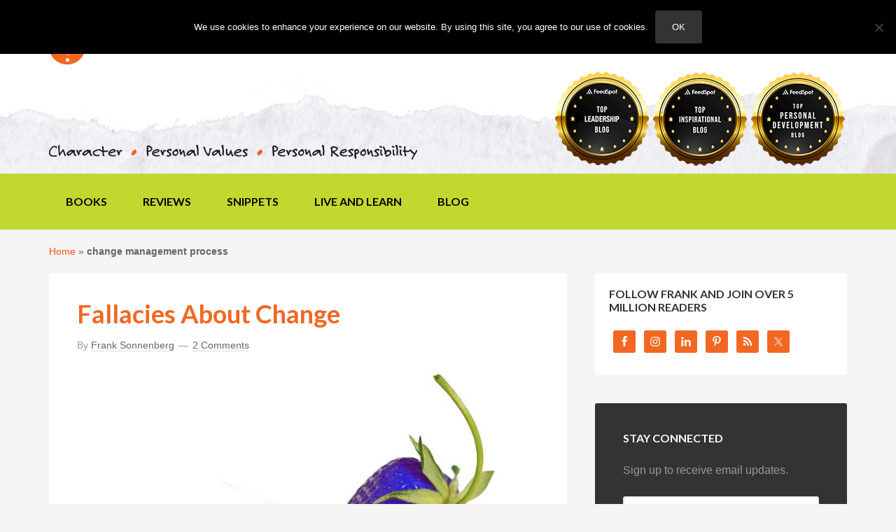

--- FILE ---
content_type: text/html; charset=UTF-8
request_url: https://www.franksonnenbergonline.com/tag/change-management-process/
body_size: 21842
content:
<!DOCTYPE html>
<html lang="en-US">
<head >
<meta charset="UTF-8" />
<meta name="viewport" content="width=device-width, initial-scale=1" />
<meta name='robots' content='index, follow, max-image-preview:large, max-snippet:-1, max-video-preview:-1' />
	<style>img:is([sizes="auto" i], [sizes^="auto," i]) { contain-intrinsic-size: 3000px 1500px }</style>
	
	<!-- This site is optimized with the Yoast SEO Premium plugin v25.9 (Yoast SEO v25.9) - https://yoast.com/wordpress/plugins/seo/ -->
	<title>change management process Archives - Frank Sonnenberg Online</title>
	<link rel="canonical" href="https://www.franksonnenbergonline.com/tag/change-management-process/" />
	<meta property="og:locale" content="en_US" />
	<meta property="og:type" content="article" />
	<meta property="og:title" content="change management process Archives" />
	<meta property="og:url" content="https://www.franksonnenbergonline.com/tag/change-management-process/" />
	<meta property="og:site_name" content="Frank Sonnenberg Online" />
	<meta property="og:image" content="https://www.franksonnenbergonline.com/wp-content/uploads/2013/01/image_lightbulb.jpg" />
	<meta property="og:image:width" content="290" />
	<meta property="og:image:height" content="283" />
	<meta property="og:image:type" content="image/jpeg" />
	<meta name="twitter:card" content="summary_large_image" />
	<meta name="twitter:site" content="@fsonnenberg" />
	<script type="application/ld+json" class="yoast-schema-graph">{"@context":"https://schema.org","@graph":[{"@type":"CollectionPage","@id":"https://www.franksonnenbergonline.com/tag/change-management-process/","url":"https://www.franksonnenbergonline.com/tag/change-management-process/","name":"change management process Archives - Frank Sonnenberg Online","isPartOf":{"@id":"https://www.franksonnenbergonline.com/#website"},"primaryImageOfPage":{"@id":"https://www.franksonnenbergonline.com/tag/change-management-process/#primaryimage"},"image":{"@id":"https://www.franksonnenbergonline.com/tag/change-management-process/#primaryimage"},"thumbnailUrl":"https://www.franksonnenbergonline.com/wp-content/uploads/2014/07/image_fallacies-about-change.jpg","breadcrumb":{"@id":"https://www.franksonnenbergonline.com/tag/change-management-process/#breadcrumb"},"inLanguage":"en-US"},{"@type":"ImageObject","inLanguage":"en-US","@id":"https://www.franksonnenbergonline.com/tag/change-management-process/#primaryimage","url":"https://www.franksonnenbergonline.com/wp-content/uploads/2014/07/image_fallacies-about-change.jpg","contentUrl":"https://www.franksonnenbergonline.com/wp-content/uploads/2014/07/image_fallacies-about-change.jpg","width":800,"height":400,"caption":"Fallacies About Change"},{"@type":"BreadcrumbList","@id":"https://www.franksonnenbergonline.com/tag/change-management-process/#breadcrumb","itemListElement":[{"@type":"ListItem","position":1,"name":"Home","item":"https://www.franksonnenbergonline.com/"},{"@type":"ListItem","position":2,"name":"change management process"}]},{"@type":"WebSite","@id":"https://www.franksonnenbergonline.com/#website","url":"https://www.franksonnenbergonline.com/","name":"Frank Sonnenberg Online","description":"Moral Character I Values I Personal Responsibility","publisher":{"@id":"https://www.franksonnenbergonline.com/#/schema/person/dbf826fd7ad159b7e9f53442ed909003"},"potentialAction":[{"@type":"SearchAction","target":{"@type":"EntryPoint","urlTemplate":"https://www.franksonnenbergonline.com/?s={search_term_string}"},"query-input":{"@type":"PropertyValueSpecification","valueRequired":true,"valueName":"search_term_string"}}],"inLanguage":"en-US"},{"@type":["Person","Organization"],"@id":"https://www.franksonnenbergonline.com/#/schema/person/dbf826fd7ad159b7e9f53442ed909003","name":"Frank Sonnenberg","image":{"@type":"ImageObject","inLanguage":"en-US","@id":"https://www.franksonnenbergonline.com/#/schema/person/image/","url":"https://secure.gravatar.com/avatar/d550a0af52a391a98333fe8e51c3e54366c89139f95f8e54d451fae18db1a9aa?s=96&d=mm&r=g","contentUrl":"https://secure.gravatar.com/avatar/d550a0af52a391a98333fe8e51c3e54366c89139f95f8e54d451fae18db1a9aa?s=96&d=mm&r=g","caption":"Frank Sonnenberg"},"logo":{"@id":"https://www.franksonnenbergonline.com/#/schema/person/image/"},"description":"Frank Sonnenberg is an award-winning author and a well-known advocate for moral character, personal values, and personal responsibility. He has written 12 books and has been named one of “America’s Top 100 Thought Leaders” and one of “America’s Most Influential Small Business Experts.” Frank has served on several boards and has consulted to some of the largest and most respected companies in the world. Frank’s newest book, Values to Live By: Know What Matters Most and Let It Be Your Guide, was released May 2025. Additionally, his blog — FrankSonnenbergOnline— has attracted millions of readers on the Internet. It was recently recognized as one of the “Best Leadership Blogs,” “Best Self-Improvement and Personal Development Blogs,” and “Best Inspirational Blogs” in the world. © 2025 Frank Sonnenberg. All rights reserved. Unauthorized use and/or duplication of this material without express and written permission from FrankSonnenbergOnline.com is strictly prohibited.","sameAs":["https://www.franksonnenbergonline.com/","https://www.facebook.com/FrankSonnenbergOnline","https://x.com/fsonnenberg"]}]}</script>
	<!-- / Yoast SEO Premium plugin. -->


<link rel='dns-prefetch' href='//stats.wp.com' />
<link rel='dns-prefetch' href='//fonts.googleapis.com' />
<link rel='dns-prefetch' href='//cdn.openshareweb.com' />
<link rel='dns-prefetch' href='//cdn.shareaholic.net' />
<link rel='dns-prefetch' href='//www.shareaholic.net' />
<link rel='dns-prefetch' href='//analytics.shareaholic.com' />
<link rel='dns-prefetch' href='//recs.shareaholic.com' />
<link rel='dns-prefetch' href='//partner.shareaholic.com' />
<link rel="alternate" type="application/rss+xml" title="Frank Sonnenberg Online &raquo; Feed" href="https://www.franksonnenbergonline.com/feed/" />
<link rel="alternate" type="application/rss+xml" title="Frank Sonnenberg Online &raquo; Comments Feed" href="https://www.franksonnenbergonline.com/comments/feed/" />
<link rel="alternate" type="application/rss+xml" title="Frank Sonnenberg Online &raquo; change management process Tag Feed" href="https://www.franksonnenbergonline.com/tag/change-management-process/feed/" />
<!-- Shareaholic - https://www.shareaholic.com -->
<link rel='preload' href='//cdn.shareaholic.net/assets/pub/shareaholic.js' as='script'/>
<script data-no-minify='1' data-cfasync='false'>
_SHR_SETTINGS = {"endpoints":{"local_recs_url":"https:\/\/www.franksonnenbergonline.com\/wp-admin\/admin-ajax.php?action=shareaholic_permalink_related","ajax_url":"https:\/\/www.franksonnenbergonline.com\/wp-admin\/admin-ajax.php"},"site_id":"e2048ce7bfab88785c07f620826918b1"};
</script>
<script data-no-minify='1' data-cfasync='false' src='//cdn.shareaholic.net/assets/pub/shareaholic.js' data-shr-siteid='e2048ce7bfab88785c07f620826918b1' async ></script>

<!-- Shareaholic Content Tags -->
<meta name='shareaholic:site_name' content='Frank Sonnenberg Online' />
<meta name='shareaholic:language' content='en-US' />
<meta name='shareaholic:article_visibility' content='private' />
<meta name='shareaholic:site_id' content='e2048ce7bfab88785c07f620826918b1' />
<meta name='shareaholic:wp_version' content='9.7.13' />

<!-- Shareaholic Content Tags End -->
		<!-- This site uses the Google Analytics by MonsterInsights plugin v7.17.0 - Using Analytics tracking - https://www.monsterinsights.com/ -->
							<script src="//www.googletagmanager.com/gtag/js?id=UA-18356108-1"  type="text/javascript" data-cfasync="false"></script>
			<script type="text/javascript" data-cfasync="false">
				var mi_version = '7.17.0';
				var mi_track_user = true;
				var mi_no_track_reason = '';
				    /* Compatibility with Cookie Notice */
    if ( document.cookie.indexOf( 'cookie_notice_accepted' ) === -1 ) {
        mi_track_user      = false;
        mi_no_track_reason = 'Note: You have not accepted the Cookie Notice.';
    } else {
        var mi_cn_value = document.cookie;
        var mi_cn_name = 'cookie_notice_accepted';
        var mi_cn_starts_at = mi_cn_value.indexOf(" " + mi_cn_name + "=");
        if (mi_cn_starts_at == -1) {
            mi_cn_starts_at = mi_cn_value.indexOf(mi_cn_name + "=");
        }
        if (mi_cn_starts_at == -1) {
            mi_cn_value = null;
        } else {
            mi_cn_starts_at = mi_cn_value.indexOf("=", mi_cn_starts_at) + 1;
            var mi_cn_ends_at = mi_cn_value.indexOf(";", mi_cn_starts_at);
            if (mi_cn_ends_at == -1) {
                mi_cn_ends_at = mi_cn_value.length;
            }
            mi_cn_value = unescape(mi_cn_value.substring(mi_cn_starts_at,mi_cn_ends_at));
        }
        if ( mi_cn_value !== 'true' ) {
            mi_track_user      = false;
            mi_no_track_reason = 'Note: You declined cookies on the Cookie Notice consent bar.';
        }
    }
    
								var disableStr = 'ga-disable-UA-18356108-1';

				/* Function to detect opted out users */
				function __gtagTrackerIsOptedOut() {
					return document.cookie.indexOf( disableStr + '=true' ) > - 1;
				}

				/* Disable tracking if the opt-out cookie exists. */
				if ( __gtagTrackerIsOptedOut() ) {
					window[disableStr] = true;
				}

				/* Opt-out function */
				function __gtagTrackerOptout() {
					document.cookie = disableStr + '=true; expires=Thu, 31 Dec 2099 23:59:59 UTC; path=/';
					window[disableStr] = true;
				}

				if ( 'undefined' === typeof gaOptout ) {
					function gaOptout() {
						__gtagTrackerOptout();
					}
				}
								window.dataLayer = window.dataLayer || [];
				if ( mi_track_user ) {
					function __gtagTracker() {dataLayer.push( arguments );}
					__gtagTracker( 'js', new Date() );
					__gtagTracker( 'set', {
						'developer_id.dZGIzZG' : true,
						                    });
					__gtagTracker( 'config', 'UA-18356108-1', {
						forceSSL:true,anonymize_ip:true,					} );
										window.gtag = __gtagTracker;										(
						function () {
							/* https://developers.google.com/analytics/devguides/collection/analyticsjs/ */
							/* ga and __gaTracker compatibility shim. */
							var noopfn = function () {
								return null;
							};
							var newtracker = function () {
								return new Tracker();
							};
							var Tracker = function () {
								return null;
							};
							var p = Tracker.prototype;
							p.get = noopfn;
							p.set = noopfn;
							p.send = function (){
								var args = Array.prototype.slice.call(arguments);
								args.unshift( 'send' );
								__gaTracker.apply(null, args);
							};
							var __gaTracker = function () {
								var len = arguments.length;
								if ( len === 0 ) {
									return;
								}
								var f = arguments[len - 1];
								if ( typeof f !== 'object' || f === null || typeof f.hitCallback !== 'function' ) {
									if ( 'send' === arguments[0] ) {
										var hitConverted, hitObject = false, action;
										if ( 'event' === arguments[1] ) {
											if ( 'undefined' !== typeof arguments[3] ) {
												hitObject = {
													'eventAction': arguments[3],
													'eventCategory': arguments[2],
													'eventLabel': arguments[4],
													'value': arguments[5] ? arguments[5] : 1,
												}
											}
										}
										if ( typeof arguments[2] === 'object' ) {
											hitObject = arguments[2];
										}
										if ( typeof arguments[5] === 'object' ) {
											Object.assign( hitObject, arguments[5] );
										}
										if ( 'undefined' !== typeof (
											arguments[1].hitType
										) ) {
											hitObject = arguments[1];
										}
										if ( hitObject ) {
											action = 'timing' === arguments[1].hitType ? 'timing_complete' : hitObject.eventAction;
											hitConverted = mapArgs( hitObject );
											__gtagTracker( 'event', action, hitConverted );
										}
									}
									return;
								}

								function mapArgs( args ) {
									var gaKey, hit = {};
									var gaMap = {
										'eventCategory': 'event_category',
										'eventAction': 'event_action',
										'eventLabel': 'event_label',
										'eventValue': 'event_value',
										'nonInteraction': 'non_interaction',
										'timingCategory': 'event_category',
										'timingVar': 'name',
										'timingValue': 'value',
										'timingLabel': 'event_label',
									};
									for ( gaKey in gaMap ) {
										if ( 'undefined' !== typeof args[gaKey] ) {
											hit[gaMap[gaKey]] = args[gaKey];
										}
									}
									return hit;
								}

								try {
									f.hitCallback();
								} catch ( ex ) {
								}
							};
							__gaTracker.create = newtracker;
							__gaTracker.getByName = newtracker;
							__gaTracker.getAll = function () {
								return [];
							};
							__gaTracker.remove = noopfn;
							__gaTracker.loaded = true;
							window['__gaTracker'] = __gaTracker;
						}
					)();
									} else {
										console.log( "" );
					( function () {
							function __gtagTracker() {
								return null;
							}
							window['__gtagTracker'] = __gtagTracker;
							window['gtag'] = __gtagTracker;
					} )();
									}
			</script>
				<!-- / Google Analytics by MonsterInsights -->
		<script defer src="[data-uri]"></script>
<link rel='stylesheet' id='fso-css' href='https://www.franksonnenbergonline.com/wp-content/cache/autoptimize/css/autoptimize_single_5ad0f3e3d8ecc9b2c4753ac09e261571.css?ver=2022.08.08' type='text/css' media='all' />
<style id='wp-emoji-styles-inline-css' type='text/css'>

	img.wp-smiley, img.emoji {
		display: inline !important;
		border: none !important;
		box-shadow: none !important;
		height: 1em !important;
		width: 1em !important;
		margin: 0 0.07em !important;
		vertical-align: -0.1em !important;
		background: none !important;
		padding: 0 !important;
	}
</style>
<link rel='stylesheet' id='wp-block-library-css' href='https://www.franksonnenbergonline.com/wp-includes/css/dist/block-library/style.min.css?ver=6.8.3' type='text/css' media='all' />
<style id='classic-theme-styles-inline-css' type='text/css'>
/*! This file is auto-generated */
.wp-block-button__link{color:#fff;background-color:#32373c;border-radius:9999px;box-shadow:none;text-decoration:none;padding:calc(.667em + 2px) calc(1.333em + 2px);font-size:1.125em}.wp-block-file__button{background:#32373c;color:#fff;text-decoration:none}
</style>
<link rel='stylesheet' id='mediaelement-css' href='https://www.franksonnenbergonline.com/wp-includes/js/mediaelement/mediaelementplayer-legacy.min.css?ver=4.2.17' type='text/css' media='all' />
<link rel='stylesheet' id='wp-mediaelement-css' href='https://www.franksonnenbergonline.com/wp-includes/js/mediaelement/wp-mediaelement.min.css?ver=6.8.3' type='text/css' media='all' />
<style id='jetpack-sharing-buttons-style-inline-css' type='text/css'>
.jetpack-sharing-buttons__services-list{display:flex;flex-direction:row;flex-wrap:wrap;gap:0;list-style-type:none;margin:5px;padding:0}.jetpack-sharing-buttons__services-list.has-small-icon-size{font-size:12px}.jetpack-sharing-buttons__services-list.has-normal-icon-size{font-size:16px}.jetpack-sharing-buttons__services-list.has-large-icon-size{font-size:24px}.jetpack-sharing-buttons__services-list.has-huge-icon-size{font-size:36px}@media print{.jetpack-sharing-buttons__services-list{display:none!important}}.editor-styles-wrapper .wp-block-jetpack-sharing-buttons{gap:0;padding-inline-start:0}ul.jetpack-sharing-buttons__services-list.has-background{padding:1.25em 2.375em}
</style>
<style id='global-styles-inline-css' type='text/css'>
:root{--wp--preset--aspect-ratio--square: 1;--wp--preset--aspect-ratio--4-3: 4/3;--wp--preset--aspect-ratio--3-4: 3/4;--wp--preset--aspect-ratio--3-2: 3/2;--wp--preset--aspect-ratio--2-3: 2/3;--wp--preset--aspect-ratio--16-9: 16/9;--wp--preset--aspect-ratio--9-16: 9/16;--wp--preset--color--black: #000000;--wp--preset--color--cyan-bluish-gray: #abb8c3;--wp--preset--color--white: #ffffff;--wp--preset--color--pale-pink: #f78da7;--wp--preset--color--vivid-red: #cf2e2e;--wp--preset--color--luminous-vivid-orange: #ff6900;--wp--preset--color--luminous-vivid-amber: #fcb900;--wp--preset--color--light-green-cyan: #7bdcb5;--wp--preset--color--vivid-green-cyan: #00d084;--wp--preset--color--pale-cyan-blue: #8ed1fc;--wp--preset--color--vivid-cyan-blue: #0693e3;--wp--preset--color--vivid-purple: #9b51e0;--wp--preset--gradient--vivid-cyan-blue-to-vivid-purple: linear-gradient(135deg,rgba(6,147,227,1) 0%,rgb(155,81,224) 100%);--wp--preset--gradient--light-green-cyan-to-vivid-green-cyan: linear-gradient(135deg,rgb(122,220,180) 0%,rgb(0,208,130) 100%);--wp--preset--gradient--luminous-vivid-amber-to-luminous-vivid-orange: linear-gradient(135deg,rgba(252,185,0,1) 0%,rgba(255,105,0,1) 100%);--wp--preset--gradient--luminous-vivid-orange-to-vivid-red: linear-gradient(135deg,rgba(255,105,0,1) 0%,rgb(207,46,46) 100%);--wp--preset--gradient--very-light-gray-to-cyan-bluish-gray: linear-gradient(135deg,rgb(238,238,238) 0%,rgb(169,184,195) 100%);--wp--preset--gradient--cool-to-warm-spectrum: linear-gradient(135deg,rgb(74,234,220) 0%,rgb(151,120,209) 20%,rgb(207,42,186) 40%,rgb(238,44,130) 60%,rgb(251,105,98) 80%,rgb(254,248,76) 100%);--wp--preset--gradient--blush-light-purple: linear-gradient(135deg,rgb(255,206,236) 0%,rgb(152,150,240) 100%);--wp--preset--gradient--blush-bordeaux: linear-gradient(135deg,rgb(254,205,165) 0%,rgb(254,45,45) 50%,rgb(107,0,62) 100%);--wp--preset--gradient--luminous-dusk: linear-gradient(135deg,rgb(255,203,112) 0%,rgb(199,81,192) 50%,rgb(65,88,208) 100%);--wp--preset--gradient--pale-ocean: linear-gradient(135deg,rgb(255,245,203) 0%,rgb(182,227,212) 50%,rgb(51,167,181) 100%);--wp--preset--gradient--electric-grass: linear-gradient(135deg,rgb(202,248,128) 0%,rgb(113,206,126) 100%);--wp--preset--gradient--midnight: linear-gradient(135deg,rgb(2,3,129) 0%,rgb(40,116,252) 100%);--wp--preset--font-size--small: 13px;--wp--preset--font-size--medium: 20px;--wp--preset--font-size--large: 36px;--wp--preset--font-size--x-large: 42px;--wp--preset--spacing--20: 0.44rem;--wp--preset--spacing--30: 0.67rem;--wp--preset--spacing--40: 1rem;--wp--preset--spacing--50: 1.5rem;--wp--preset--spacing--60: 2.25rem;--wp--preset--spacing--70: 3.38rem;--wp--preset--spacing--80: 5.06rem;--wp--preset--shadow--natural: 6px 6px 9px rgba(0, 0, 0, 0.2);--wp--preset--shadow--deep: 12px 12px 50px rgba(0, 0, 0, 0.4);--wp--preset--shadow--sharp: 6px 6px 0px rgba(0, 0, 0, 0.2);--wp--preset--shadow--outlined: 6px 6px 0px -3px rgba(255, 255, 255, 1), 6px 6px rgba(0, 0, 0, 1);--wp--preset--shadow--crisp: 6px 6px 0px rgba(0, 0, 0, 1);}:where(.is-layout-flex){gap: 0.5em;}:where(.is-layout-grid){gap: 0.5em;}body .is-layout-flex{display: flex;}.is-layout-flex{flex-wrap: wrap;align-items: center;}.is-layout-flex > :is(*, div){margin: 0;}body .is-layout-grid{display: grid;}.is-layout-grid > :is(*, div){margin: 0;}:where(.wp-block-columns.is-layout-flex){gap: 2em;}:where(.wp-block-columns.is-layout-grid){gap: 2em;}:where(.wp-block-post-template.is-layout-flex){gap: 1.25em;}:where(.wp-block-post-template.is-layout-grid){gap: 1.25em;}.has-black-color{color: var(--wp--preset--color--black) !important;}.has-cyan-bluish-gray-color{color: var(--wp--preset--color--cyan-bluish-gray) !important;}.has-white-color{color: var(--wp--preset--color--white) !important;}.has-pale-pink-color{color: var(--wp--preset--color--pale-pink) !important;}.has-vivid-red-color{color: var(--wp--preset--color--vivid-red) !important;}.has-luminous-vivid-orange-color{color: var(--wp--preset--color--luminous-vivid-orange) !important;}.has-luminous-vivid-amber-color{color: var(--wp--preset--color--luminous-vivid-amber) !important;}.has-light-green-cyan-color{color: var(--wp--preset--color--light-green-cyan) !important;}.has-vivid-green-cyan-color{color: var(--wp--preset--color--vivid-green-cyan) !important;}.has-pale-cyan-blue-color{color: var(--wp--preset--color--pale-cyan-blue) !important;}.has-vivid-cyan-blue-color{color: var(--wp--preset--color--vivid-cyan-blue) !important;}.has-vivid-purple-color{color: var(--wp--preset--color--vivid-purple) !important;}.has-black-background-color{background-color: var(--wp--preset--color--black) !important;}.has-cyan-bluish-gray-background-color{background-color: var(--wp--preset--color--cyan-bluish-gray) !important;}.has-white-background-color{background-color: var(--wp--preset--color--white) !important;}.has-pale-pink-background-color{background-color: var(--wp--preset--color--pale-pink) !important;}.has-vivid-red-background-color{background-color: var(--wp--preset--color--vivid-red) !important;}.has-luminous-vivid-orange-background-color{background-color: var(--wp--preset--color--luminous-vivid-orange) !important;}.has-luminous-vivid-amber-background-color{background-color: var(--wp--preset--color--luminous-vivid-amber) !important;}.has-light-green-cyan-background-color{background-color: var(--wp--preset--color--light-green-cyan) !important;}.has-vivid-green-cyan-background-color{background-color: var(--wp--preset--color--vivid-green-cyan) !important;}.has-pale-cyan-blue-background-color{background-color: var(--wp--preset--color--pale-cyan-blue) !important;}.has-vivid-cyan-blue-background-color{background-color: var(--wp--preset--color--vivid-cyan-blue) !important;}.has-vivid-purple-background-color{background-color: var(--wp--preset--color--vivid-purple) !important;}.has-black-border-color{border-color: var(--wp--preset--color--black) !important;}.has-cyan-bluish-gray-border-color{border-color: var(--wp--preset--color--cyan-bluish-gray) !important;}.has-white-border-color{border-color: var(--wp--preset--color--white) !important;}.has-pale-pink-border-color{border-color: var(--wp--preset--color--pale-pink) !important;}.has-vivid-red-border-color{border-color: var(--wp--preset--color--vivid-red) !important;}.has-luminous-vivid-orange-border-color{border-color: var(--wp--preset--color--luminous-vivid-orange) !important;}.has-luminous-vivid-amber-border-color{border-color: var(--wp--preset--color--luminous-vivid-amber) !important;}.has-light-green-cyan-border-color{border-color: var(--wp--preset--color--light-green-cyan) !important;}.has-vivid-green-cyan-border-color{border-color: var(--wp--preset--color--vivid-green-cyan) !important;}.has-pale-cyan-blue-border-color{border-color: var(--wp--preset--color--pale-cyan-blue) !important;}.has-vivid-cyan-blue-border-color{border-color: var(--wp--preset--color--vivid-cyan-blue) !important;}.has-vivid-purple-border-color{border-color: var(--wp--preset--color--vivid-purple) !important;}.has-vivid-cyan-blue-to-vivid-purple-gradient-background{background: var(--wp--preset--gradient--vivid-cyan-blue-to-vivid-purple) !important;}.has-light-green-cyan-to-vivid-green-cyan-gradient-background{background: var(--wp--preset--gradient--light-green-cyan-to-vivid-green-cyan) !important;}.has-luminous-vivid-amber-to-luminous-vivid-orange-gradient-background{background: var(--wp--preset--gradient--luminous-vivid-amber-to-luminous-vivid-orange) !important;}.has-luminous-vivid-orange-to-vivid-red-gradient-background{background: var(--wp--preset--gradient--luminous-vivid-orange-to-vivid-red) !important;}.has-very-light-gray-to-cyan-bluish-gray-gradient-background{background: var(--wp--preset--gradient--very-light-gray-to-cyan-bluish-gray) !important;}.has-cool-to-warm-spectrum-gradient-background{background: var(--wp--preset--gradient--cool-to-warm-spectrum) !important;}.has-blush-light-purple-gradient-background{background: var(--wp--preset--gradient--blush-light-purple) !important;}.has-blush-bordeaux-gradient-background{background: var(--wp--preset--gradient--blush-bordeaux) !important;}.has-luminous-dusk-gradient-background{background: var(--wp--preset--gradient--luminous-dusk) !important;}.has-pale-ocean-gradient-background{background: var(--wp--preset--gradient--pale-ocean) !important;}.has-electric-grass-gradient-background{background: var(--wp--preset--gradient--electric-grass) !important;}.has-midnight-gradient-background{background: var(--wp--preset--gradient--midnight) !important;}.has-small-font-size{font-size: var(--wp--preset--font-size--small) !important;}.has-medium-font-size{font-size: var(--wp--preset--font-size--medium) !important;}.has-large-font-size{font-size: var(--wp--preset--font-size--large) !important;}.has-x-large-font-size{font-size: var(--wp--preset--font-size--x-large) !important;}
:where(.wp-block-post-template.is-layout-flex){gap: 1.25em;}:where(.wp-block-post-template.is-layout-grid){gap: 1.25em;}
:where(.wp-block-columns.is-layout-flex){gap: 2em;}:where(.wp-block-columns.is-layout-grid){gap: 2em;}
:root :where(.wp-block-pullquote){font-size: 1.5em;line-height: 1.6;}
</style>
<link rel='stylesheet' id='cookie-notice-front-css' href='https://www.franksonnenbergonline.com/wp-content/plugins/cookie-notice/css/front.min.css?ver=2.5.7' type='text/css' media='all' />
<link rel='stylesheet' id='google-font-lato-css' href='//fonts.googleapis.com/css?family=Lato%3A300%2C700&#038;ver=2022.08.08' type='text/css' media='all' />
<link rel='stylesheet' id='simple-social-icons-font-css' href='https://www.franksonnenbergonline.com/wp-content/cache/autoptimize/css/autoptimize_single_e8175462ab0e2a8443177c137432501c.css?ver=3.0.2' type='text/css' media='all' />
<link rel='stylesheet' id='tablepress-default-css' href='https://www.franksonnenbergonline.com/wp-content/tablepress-combined.min.css?ver=46' type='text/css' media='all' />
<script defer id="monsterinsights-frontend-script-js-extra" src="[data-uri]"></script>
<script defer type="text/javascript" src="https://www.franksonnenbergonline.com/wp-content/plugins/google-analytics-premium/assets/js/frontend-gtag.min.js?ver=7.17.0" id="monsterinsights-frontend-script-js"></script>
<script defer id="cookie-notice-front-js-before" src="[data-uri]"></script>
<script defer type="text/javascript" src="https://www.franksonnenbergonline.com/wp-content/plugins/cookie-notice/js/front.min.js?ver=2.5.7" id="cookie-notice-front-js"></script>
	<style>img#wpstats{display:none}</style>
		<link rel="icon" href="https://www.franksonnenbergonline.com/wp-content/themes/fso/images/favicon.ico" />
</head>
<body class="archive tag tag-change-management-process tag-2251 wp-theme-genesis wp-child-theme-fso cookies-not-set header-image content-sidebar genesis-breadcrumbs-visible genesis-footer-widgets-visible"><div class="site-container"><header class="site-header"><div class="wrap"><div class="header-left"><section id="text-4" class="widget-odd widget-first widget-1 widget widget_text"><div class="widget-wrap">			<div class="textwidget"><h1><a href="https://www.franksonnenbergonline.com/"><img src="https://www.franksonnenbergonline.com/wp-content/uploads/2014/07/image_fso_logo.png" alt="FrankSonnenbergOnline"></a></h1></div>
		</div></section>
<section id="text-3" class="widget-even widget-last widget-2 widget widget_text"><div class="widget-wrap">			<div class="textwidget"><noscript><img src="https://franksonnenbergonline.com/wp-content/uploads/2014/07/image_character.png" class="tagline" alt="Character Personal Values Personal Responsibility"></noscript><img src='data:image/svg+xml,%3Csvg%20xmlns=%22http://www.w3.org/2000/svg%22%20viewBox=%220%200%20210%20140%22%3E%3C/svg%3E' data-src="https://franksonnenbergonline.com/wp-content/uploads/2014/07/image_character.png" class="lazyload tagline" alt="Character Personal Values Personal Responsibility"></div>
		</div></section>
</div><div class="title-area"></div><div class="widget-area header-widget-area"><section id="nav_menu-2" class="widget-odd widget-first widget-1 widget widget_nav_menu"><div class="widget-wrap"><nav class="nav-header"><ul id="menu-header" class="menu genesis-nav-menu"><li id="menu-item-6888" class="menu-item menu-item-type-custom menu-item-object-custom menu-item-home menu-item-6888"><a href="https://www.franksonnenbergonline.com/"><span >Home</span></a></li>
<li id="menu-item-6889" class="menu-item menu-item-type-post_type menu-item-object-page menu-item-6889"><a href="https://www.franksonnenbergonline.com/about/"><span >About</span></a></li>
<li id="menu-item-6890" class="menu-item menu-item-type-post_type menu-item-object-page menu-item-6890"><a href="https://www.franksonnenbergonline.com/contact/"><span >Contact</span></a></li>
</ul></nav></div></section>
<section id="text-18" class="widget-even widget-last widget-2 widget widget_text"><div class="widget-wrap">			<div class="textwidget"><div><noscript><img decoding="async" src="https://www.franksonnenbergonline.com/wp-content/uploads/2025/04/top-leadership-140x140-1.png" alt="Top Leadership Blog" /></noscript><img class="lazyload" decoding="async" src='data:image/svg+xml,%3Csvg%20xmlns=%22http://www.w3.org/2000/svg%22%20viewBox=%220%200%20210%20140%22%3E%3C/svg%3E' data-src="https://www.franksonnenbergonline.com/wp-content/uploads/2025/04/top-leadership-140x140-1.png" alt="Top Leadership Blog" /><noscript><img decoding="async" src="https://www.franksonnenbergonline.com/wp-content/uploads/2025/04/top-inspirational-140x140-1.png" alt="Top Inspirational Blog" /></noscript><img class="lazyload" decoding="async" src='data:image/svg+xml,%3Csvg%20xmlns=%22http://www.w3.org/2000/svg%22%20viewBox=%220%200%20210%20140%22%3E%3C/svg%3E' data-src="https://www.franksonnenbergonline.com/wp-content/uploads/2025/04/top-inspirational-140x140-1.png" alt="Top Inspirational Blog" /><noscript><img decoding="async" src="https://www.franksonnenbergonline.com/wp-content/uploads/2025/04/top-personal-development-140x140-1.png" alt="Top Professional Development Blog" /></noscript><img class="lazyload" decoding="async" src='data:image/svg+xml,%3Csvg%20xmlns=%22http://www.w3.org/2000/svg%22%20viewBox=%220%200%20210%20140%22%3E%3C/svg%3E' data-src="https://www.franksonnenbergonline.com/wp-content/uploads/2025/04/top-personal-development-140x140-1.png" alt="Top Professional Development Blog" /></div>
</div>
		</div></section>
</div></div></header><nav class="nav-primary" aria-label="Main"><div class="wrap"><ul id="menu-main" class="menu genesis-nav-menu menu-primary"><li id="menu-item-9624" class="menu-item menu-item-type-post_type menu-item-object-page menu-item-9624"><a href="https://www.franksonnenbergonline.com/books/"><span >Books</span></a></li>
<li id="menu-item-9625" class="menu-item menu-item-type-post_type menu-item-object-page menu-item-9625"><a href="https://www.franksonnenbergonline.com/reviews/"><span >Reviews</span></a></li>
<li id="menu-item-6882" class="menu-item menu-item-type-taxonomy menu-item-object-category menu-item-6882"><a href="https://www.franksonnenbergonline.com/snippets/"><span >Snippets</span></a></li>
<li id="menu-item-6883" class="menu-item menu-item-type-taxonomy menu-item-object-category menu-item-6883"><a href="https://www.franksonnenbergonline.com/posters/"><span >Live and Learn</span></a></li>
<li id="menu-item-7010" class="menu-item menu-item-type-post_type menu-item-object-page current_page_parent menu-item-7010"><a href="https://www.franksonnenbergonline.com/blog/"><span >Blog</span></a></li>
</ul></div></nav><div class="site-inner"><div class="content-sidebar-wrap"><main class="content"><div class="breadcrumb"><span><span><a href="https://www.franksonnenbergonline.com/">Home</a></span> » <span class="breadcrumb_last" aria-current="page"><strong>change management process</strong></span></span></div><article class="post-2299 post type-post status-publish format-standard has-post-thumbnail category-business-management category-snippets tag-change-management tag-change-management-process tag-changemakers tag-fallacies-about-change tag-leading-change tag-managing-change-in-your-organization entry" aria-label="Fallacies About Change"><header class="entry-header"><h2 class="entry-title"><a class="entry-title-link" rel="bookmark" href="https://www.franksonnenbergonline.com/business-management/fallacies-about-change/">Fallacies About Change</a></h2>
<p class="entry-meta">By <span class="entry-author"><a href="https://www.franksonnenbergonline.com/author/fsoadmin/" class="entry-author-link" rel="author"><span class="entry-author-name">Frank Sonnenberg</span></a></span> <span class="entry-comments-link"><a href="https://www.franksonnenbergonline.com/business-management/fallacies-about-change/#comments">2 Comments</a></span> </p></header><div class="entry-content"><a class="entry-image-link" href="https://www.franksonnenbergonline.com/business-management/fallacies-about-change/" aria-hidden="true" tabindex="-1"><noscript><img width="800" height="400" src="https://www.franksonnenbergonline.com/wp-content/uploads/2014/07/image_fallacies-about-change.jpg" class="alignleft post-image entry-image" alt="fallacies about change, change management, managing change in your organization, leading change, change management process, changemakers, Frank Sonnenberg" decoding="async" srcset="https://www.franksonnenbergonline.com/wp-content/uploads/2014/07/image_fallacies-about-change.jpg 800w, https://www.franksonnenbergonline.com/wp-content/uploads/2014/07/image_fallacies-about-change-300x150.jpg 300w" sizes="(max-width: 800px) 100vw, 800px" /></noscript><img width="800" height="400" src='data:image/svg+xml,%3Csvg%20xmlns=%22http://www.w3.org/2000/svg%22%20viewBox=%220%200%20800%20400%22%3E%3C/svg%3E' data-src="https://www.franksonnenbergonline.com/wp-content/uploads/2014/07/image_fallacies-about-change.jpg" class="lazyload alignleft post-image entry-image" alt="fallacies about change, change management, managing change in your organization, leading change, change management process, changemakers, Frank Sonnenberg" decoding="async" data-srcset="https://www.franksonnenbergonline.com/wp-content/uploads/2014/07/image_fallacies-about-change.jpg 800w, https://www.franksonnenbergonline.com/wp-content/uploads/2014/07/image_fallacies-about-change-300x150.jpg 300w" data-sizes="(max-width: 800px) 100vw, 800px" /></a><div style='display:none;' class='shareaholic-canvas' data-app='share_buttons' data-title='Fallacies About Change' data-link='https://www.franksonnenbergonline.com/business-management/fallacies-about-change/' data-app-id-name='category_above_content'></div><p>There are 7 fallacies about change. They are: “The best way to address tomorrow’s problems is to see how they’ve been handled in the past.” People like to define future events based on history. The problem with that approach is that the future contains too many events for which there are no precedents. “The best&#8230;&nbsp;<a href="https://www.franksonnenbergonline.com/business-management/fallacies-about-change/">[Read&nbsp;More]</a></p>
<div style='display:none;' class='shareaholic-canvas' data-app='share_buttons' data-title='Fallacies About Change' data-link='https://www.franksonnenbergonline.com/business-management/fallacies-about-change/' data-app-id-name='category_below_content'></div><div style='display:none;' class='shareaholic-canvas' data-app='recommendations' data-title='Fallacies About Change' data-link='https://www.franksonnenbergonline.com/business-management/fallacies-about-change/' data-app-id-name='category_below_content'></div><div class="below-post"><section id="text-12" class="widget-odd widget-last widget-first widget-1 below-post widget widget_text"><div class="widget-wrap">			<div class="textwidget"><p><a href="https://www.franksonnenbergonline.com/" target="_blank" rel="noopener">FrankSonnenbergOnline</a> was recently recognized as one of the “Best Leadership,” “Best Self-Improvement and Personal Development,” and “Best Inspirational” blogs in the world.</p>
<p>&nbsp;</p>
<div style='display:none;' class='shareaholic-canvas' data-app='share_buttons' data-title='' data-link='' data-app-id='28826513'></div>
</div>
		</div></section>
</div></div></article></main><aside class="sidebar sidebar-primary widget-area" role="complementary" aria-label="Primary Sidebar"><section id="simple-social-icons-2" class="widget-odd widget-first widget-1 widget simple-social-icons"><div class="widget-wrap"><h4 class="widget-title widgettitle">Follow Frank and join over 5 million readers</h4>
<ul class="alignleft"><li class="ssi-facebook"><a href="https://www.facebook.com/FrankSonnenbergOnline" target="_blank" rel="noopener noreferrer"><svg role="img" class="social-facebook" aria-labelledby="social-facebook-2"><title id="social-facebook-2">Facebook</title><use xlink:href="https://www.franksonnenbergonline.com/wp-content/plugins/simple-social-icons/symbol-defs.svg#social-facebook"></use></svg></a></li><li class="ssi-instagram"><a href="https://instagram.com/franksonnenbergonline/" target="_blank" rel="noopener noreferrer"><svg role="img" class="social-instagram" aria-labelledby="social-instagram-2"><title id="social-instagram-2">Instagram</title><use xlink:href="https://www.franksonnenbergonline.com/wp-content/plugins/simple-social-icons/symbol-defs.svg#social-instagram"></use></svg></a></li><li class="ssi-linkedin"><a href="https://www.linkedin.com/in/franksonnenberg/" target="_blank" rel="noopener noreferrer"><svg role="img" class="social-linkedin" aria-labelledby="social-linkedin-2"><title id="social-linkedin-2">LinkedIn</title><use xlink:href="https://www.franksonnenbergonline.com/wp-content/plugins/simple-social-icons/symbol-defs.svg#social-linkedin"></use></svg></a></li><li class="ssi-pinterest"><a href="http://www.pinterest.com/franksonnenberg/" target="_blank" rel="noopener noreferrer"><svg role="img" class="social-pinterest" aria-labelledby="social-pinterest-2"><title id="social-pinterest-2">Pinterest</title><use xlink:href="https://www.franksonnenbergonline.com/wp-content/plugins/simple-social-icons/symbol-defs.svg#social-pinterest"></use></svg></a></li><li class="ssi-rss"><a href="https://www.franksonnenbergonline.com/feed" target="_blank" rel="noopener noreferrer"><svg role="img" class="social-rss" aria-labelledby="social-rss-2"><title id="social-rss-2">RSS</title><use xlink:href="https://www.franksonnenbergonline.com/wp-content/plugins/simple-social-icons/symbol-defs.svg#social-rss"></use></svg></a></li><li class="ssi-twitter"><a href="https://twitter.com/fsonnenberg" target="_blank" rel="noopener noreferrer"><svg role="img" class="social-twitter" aria-labelledby="social-twitter-2"><title id="social-twitter-2">Twitter</title><use xlink:href="https://www.franksonnenbergonline.com/wp-content/plugins/simple-social-icons/symbol-defs.svg#social-twitter"></use></svg></a></li></ul></div></section>
<section id="enews-ext-2" class="widget-even widget-2 widget enews-widget"><div class="widget-wrap"><div class="enews enews-1-field"><h4 class="widget-title widgettitle">Stay Connected</h4>
<p>Sign up to receive email updates.</p>
			<form id="subscribeenews-ext-2" class="enews-form" action="https://franksonnenbergonline.us4.list-manage.com/subscribe/post?u=ad7f2c03b801438ed6c5cd7f8&amp;id=14fe6b7ffe" method="post"
				 target="_blank" 				name="enews-ext-2"
			>
												<input type="email" value="" id="subbox" class="enews-email" aria-label="Email Address" placeholder="Email Address" name="EMAIL"
																																			required="required" />
								<input type="submit" value="Subscribe" id="subbutton" class="enews-submit" />
			</form>
		<p>We will not sell, share or rent this information.</p>
</div></div></section>
<section id="text-20" class="widget-odd widget-3 free-sample-full widget widget_text"><div class="widget-wrap">			<div class="textwidget"><p><noscript><img decoding="async" style="padding-top: 0px; padding-bottom: 0px;" src="https://www.franksonnenbergonline.com/wp-content/uploads/2025/05/VTLB_Get-a-Free-Sample-R3.jpg" /></noscript><img class="lazyload" decoding="async" style="padding-top: 0px; padding-bottom: 0px;" src='data:image/svg+xml,%3Csvg%20xmlns=%22http://www.w3.org/2000/svg%22%20viewBox=%220%200%20210%20140%22%3E%3C/svg%3E' data-src="https://www.franksonnenbergonline.com/wp-content/uploads/2025/05/VTLB_Get-a-Free-Sample-R3.jpg" /></p>
<div style="background-color: #fff; padding-top: 0px;">
<p><a class="button" style="background-color: #388c3f;" href="https://www.amazon.com/Values-Live-Know-Matters-Guide/dp/B0F8RDCJB9" target="_blank" rel="noopener">Audio Sample</a> <a class="button" style="background-color: #388c3f;" href="https://www.franksonnenbergonline.com/wp-content/uploads/2025/04/LLD10681_SAMPLE-Values-to-Live-By-R14-Paperback-041325.pdf" target="_blank" rel="noopener">Read Sample</a></p>
<p style="padding-bottom: 30px;"><a style="color: #388c3f;" href="http://franksonnenbergonline.com/reviews/">REVIEWS</a>    |    <a style="color: #388c3f;" href="https://www.amazon.com/dp/B0F8HMF32B" target="_blank" rel="noopener">ORDER</a></p>
</div>
</div>
		</div></section>

		<section id="recent-posts-2" class="widget-even widget-4 widget widget_recent_entries"><div class="widget-wrap">
		<h4 class="widget-title widgettitle">Recent Posts</h4>

		<ul>
											<li>
					<a href="https://www.franksonnenbergonline.com/blog/desire-starts-the-race-drive-wins-it/">Desire Starts the Race — Drive Wins It</a>
									</li>
											<li>
					<a href="https://www.franksonnenbergonline.com/blog/you-screwed-up-now-what/">You Screwed Up…Now What?</a>
									</li>
											<li>
					<a href="https://www.franksonnenbergonline.com/posters/find-the-good-in-every-situation/">Find the Good in Every Situation</a>
									</li>
											<li>
					<a href="https://www.franksonnenbergonline.com/blog/when-silence-says-it-all/">When Silence Says It All</a>
									</li>
											<li>
					<a href="https://www.franksonnenbergonline.com/blog/do-you-believe-in-yourself/">Do You Believe in Yourself?</a>
									</li>
					</ul>

		</div></section>
<section id="nav_menu-6" class="widget-odd widget-5 widget widget_nav_menu"><div class="widget-wrap"><h4 class="widget-title widgettitle">Popular Posts</h4>
<div class="menu-widget-popular-posts-container"><ul id="menu-widget-popular-posts" class="menu"><li id="menu-item-11117" class="menu-item menu-item-type-custom menu-item-object-custom menu-item-11117"><a href="http://www.franksonnenbergonline.com/blog/9-powerful-reasons-why-your-moral-character-matters/">9 Powerful Reasons Why Your Moral Character Matters</a></li>
<li id="menu-item-8504" class="menu-item menu-item-type-custom menu-item-object-custom menu-item-8504"><a href="https://www.franksonnenbergonline.com/blog/7-reasons-why-traditions-are-so-important/">7 Reasons Why Traditions Are So Important</a></li>
<li id="menu-item-11433" class="menu-item menu-item-type-custom menu-item-object-custom menu-item-11433"><a href="http://www.franksonnenbergonline.com/blog/forgiveness-its-good-for-you/">Forgiveness: It’s Good for You</a></li>
<li id="menu-item-11406" class="menu-item menu-item-type-custom menu-item-object-custom menu-item-11406"><a href="http://www.franksonnenbergonline.com/blog/what-do-tough-times-say-about-you/">What Do Tough Times Say About You?</a></li>
<li id="menu-item-11432" class="menu-item menu-item-type-custom menu-item-object-custom menu-item-11432"><a href="https://www.franksonnenbergonline.com/blog/the-costs-of-a-big-ego/">The Costs of a Big Ego</a></li>
<li id="menu-item-11106" class="menu-item menu-item-type-custom menu-item-object-custom menu-item-11106"><a href="https://www.franksonnenbergonline.com/blog/do-you-deserve-to-be-trusted/">Do You Deserve to Be Trusted?</a></li>
<li id="menu-item-8148" class="menu-item menu-item-type-custom menu-item-object-custom menu-item-8148"><a href="https://www.franksonnenbergonline.com/blog/a-promise-is-a-promise/">Do You Keep Your Promises?</a></li>
<li id="menu-item-11062" class="menu-item menu-item-type-custom menu-item-object-custom menu-item-11062"><a href="https://www.franksonnenbergonline.com/blog/50-signs-of-rude-behavior/">50 Ways to Spot a Rude Person</a></li>
<li id="menu-item-11300" class="menu-item menu-item-type-custom menu-item-object-custom menu-item-11300"><a href="https://www.franksonnenbergonline.com/blog/are-you-preparing-your-kids-for-the-real-world/">Are You Preparing Your Kids for the Real World?</a></li>
<li id="menu-item-11168" class="menu-item menu-item-type-custom menu-item-object-custom menu-item-11168"><a href="https://www.franksonnenbergonline.com/blog/41-quotes-that-will-blow-your-mind/">41 Quotes That Will Blow Your Mind</a></li>
<li id="menu-item-11426" class="menu-item menu-item-type-custom menu-item-object-custom menu-item-11426"><a href="https://www.franksonnenbergonline.com/blog/what-constitutes-a-meaningful-life/">What Constitutes a Meaningful Life?</a></li>
<li id="menu-item-11424" class="menu-item menu-item-type-custom menu-item-object-custom menu-item-11424"><a href="http://www.franksonnenbergonline.com/posters/keep-it-simple/">24 Ways to Simplify Your Life</a></li>
<li id="menu-item-11402" class="menu-item menu-item-type-custom menu-item-object-custom menu-item-11402"><a href="https://www.franksonnenbergonline.com/posters/15-signs-that-you-need-an-attitude-adjustment/">15 Signs That You Need an Attitude Adjustment</a></li>
<li id="menu-item-11378" class="menu-item menu-item-type-custom menu-item-object-custom menu-item-11378"><a href="https://www.franksonnenbergonline.com/blog/dont-you-worry-about-a-thing/">Don’t You Worry About a Thing</a></li>
<li id="menu-item-10950" class="menu-item menu-item-type-custom menu-item-object-custom menu-item-10950"><a href="https://www.franksonnenbergonline.com/blog/23-ways-to-spot-a-hypocrite/">23 Ways to Spot a Hypocrite</a></li>
<li id="menu-item-8872" class="menu-item menu-item-type-custom menu-item-object-custom menu-item-8872"><a href="https://www.franksonnenbergonline.com/blog/take-ownership-by-taking-responsibility/">Take Ownership by Taking Responsibility</a></li>
<li id="menu-item-11268" class="menu-item menu-item-type-custom menu-item-object-custom menu-item-11268"><a href="https://www.franksonnenbergonline.com/blog/believe-that-you-can-and-you-will/">Believe That You Can, And You Will</a></li>
<li id="menu-item-7661" class="menu-item menu-item-type-custom menu-item-object-custom menu-item-7661"><a href="https://www.franksonnenbergonline.com/blog/living-life-with-a-purpose/">Living Life With a Purpose</a></li>
<li id="menu-item-11171" class="menu-item menu-item-type-custom menu-item-object-custom menu-item-11171"><a href="https://www.franksonnenbergonline.com/blog/the-consequences-of-no-consequences/">Do You Encourage Bad Behavior?</a></li>
<li id="menu-item-11292" class="menu-item menu-item-type-custom menu-item-object-custom menu-item-11292"><a href="https://www.franksonnenbergonline.com/blog/where-does-confidence-come-from/">Where Does Confidence Come From?</a></li>
<li id="menu-item-11294" class="menu-item menu-item-type-custom menu-item-object-custom menu-item-11294"><a href="https://www.franksonnenbergonline.com/blog/how-to-bring-out-the-best-in-people/">How to Bring Out the Best in People</a></li>
<li id="menu-item-11358" class="menu-item menu-item-type-custom menu-item-object-custom menu-item-11358"><a href="https://www.franksonnenbergonline.com/blog/honesty-the-plain-and-simple-truth/">Honesty: The Plan and Simple Truth</a></li>
<li id="menu-item-11338" class="menu-item menu-item-type-custom menu-item-object-custom menu-item-11338"><a href="http://www.franksonnenbergonline.com/blog/13-ways-to-be-a-good-role-model/">13 Ways to Be a Good Role Model</a></li>
<li id="menu-item-10792" class="menu-item menu-item-type-custom menu-item-object-custom menu-item-10792"><a href="https://www.franksonnenbergonline.com/blog/its-vital-to-say-please-and-thank-you-heres-why/">It&#8217;s Vial to Say Please and Thank You&#8230;Here&#8217;s Why</a></li>
<li id="menu-item-11030" class="menu-item menu-item-type-custom menu-item-object-custom menu-item-11030"><a href="https://www.franksonnenbergonline.com/blog/how-to-overcome-negativity-in-your-life/">How to Overcome Negativity in Your Life</a></li>
<li id="menu-item-11274" class="menu-item menu-item-type-custom menu-item-object-custom menu-item-11274"><a href="https://www.franksonnenbergonline.com/blog/the-top-20-reasons-people-quarrel/">The Top 20 Reasons People Quarrel</a></li>
<li id="menu-item-11312" class="menu-item menu-item-type-custom menu-item-object-custom menu-item-11312"><a href="https://www.franksonnenbergonline.com/blog/what-are-your-biggest-regrets-in-life/">What Are Your Biggest Regrets in Life?</a></li>
<li id="menu-item-7240" class="menu-item menu-item-type-custom menu-item-object-custom menu-item-7240"><a href="https://www.franksonnenbergonline.com/blog/the-power-of-a-positive-attitude/">The Power of a Positive Attitude</a></li>
<li id="menu-item-11244" class="menu-item menu-item-type-custom menu-item-object-custom menu-item-11244"><a href="https://www.franksonnenbergonline.com/blog/give-without-expecting-something-in-return/">Give Without Expecting Something in Return</a></li>
<li id="menu-item-8758" class="menu-item menu-item-type-custom menu-item-object-custom menu-item-8758"><a href="https://www.franksonnenbergonline.com/blog/live-with-honor-and-integrity/">Live With Honor and Integrity</a></li>
<li id="menu-item-11434" class="menu-item menu-item-type-custom menu-item-object-custom menu-item-11434"><a href="http://www.franksonnenbergonline.com/blog/do-you-have-a-victim-mentality/">Do You Have a Victim Mentality?</a></li>
</ul></div></div></section>
<section id="nav_menu-7" class="widget-even widget-6 widget widget_nav_menu"><div class="widget-wrap"><h4 class="widget-title widgettitle">Top Business Posts</h4>
<div class="menu-widget-top-business-container"><ul id="menu-widget-top-business" class="menu"><li id="menu-item-8299" class="menu-item menu-item-type-custom menu-item-object-custom menu-item-8299"><a href="https://www.franksonnenbergonline.com/blog/hard-work-is-good-for-your-soul/">Hard Work Is Good for Your Soul</a></li>
<li id="menu-item-10705" class="menu-item menu-item-type-custom menu-item-object-custom menu-item-10705"><a href="https://www.franksonnenbergonline.com/blog/does-it-pay-to-be-ethical/">Does It Pay to Be Ethical?</a></li>
<li id="menu-item-9011" class="menu-item menu-item-type-custom menu-item-object-custom menu-item-9011"><a href="https://www.franksonnenbergonline.com/blog/mediocre-behavior-is-a-choice/">Mediocre Behavior Is a Choice</a></li>
<li id="menu-item-11403" class="menu-item menu-item-type-custom menu-item-object-custom menu-item-11403"><a href="https://www.franksonnenbergonline.com/blog/looking-for-job-security/">Looking for Job Security?</a></li>
<li id="menu-item-11435" class="menu-item menu-item-type-custom menu-item-object-custom menu-item-11435"><a href="https://www.franksonnenbergonline.com/blog/do-you-believe-in-yourself/">Do You Believe in Yourself?</a></li>
<li id="menu-item-11296" class="menu-item menu-item-type-custom menu-item-object-custom menu-item-11296"><a href="https://www.franksonnenbergonline.com/blog/the-rise-of-excuses-and-the-decline-of-accountability/">The Rise of Excuses and the Decline of Accountability</a></li>
<li id="menu-item-11118" class="menu-item menu-item-type-custom menu-item-object-custom menu-item-11118"><a href="https://www.franksonnenbergonline.com/blog/25-actions-that-shout-strong-work-ethic/">25 Actions That SHOUT Strong Work Ethic</a></li>
<li id="menu-item-11377" class="menu-item menu-item-type-custom menu-item-object-custom menu-item-11377"><a href="https://www.franksonnenbergonline.com/blog/make-personal-development-a-priority/">Make Personal Development a Priority</a></li>
<li id="menu-item-11305" class="menu-item menu-item-type-custom menu-item-object-custom menu-item-11305"><a href="https://www.franksonnenbergonline.com/blog/what-if-you-were-totally-honest-in-an-interview/">What If You Were Totally Honest in an Interview?</a></li>
<li id="menu-item-11033" class="menu-item menu-item-type-custom menu-item-object-custom menu-item-11033"><a href="https://www.franksonnenbergonline.com/blog/exceptional-employees-are-worth-their-weight-in-gold/">Exceptional Employees Are Worth Their Weight in Gold</a></li>
<li id="menu-item-11385" class="menu-item menu-item-type-custom menu-item-object-custom menu-item-11385"><a href="http://www.franksonnenbergonline.com/blog/6-ways-to-spot-all-talk-no-action/">6 Ways to Spot All Talk, No Action</a></li>
<li id="menu-item-11343" class="menu-item menu-item-type-custom menu-item-object-custom menu-item-11343"><a href="https://www.franksonnenbergonline.com/blog/whats-your-excuse/">Looking for An Excuse? Here’s the Ultimate List</a></li>
<li id="menu-item-11386" class="menu-item menu-item-type-custom menu-item-object-custom menu-item-11386"><a href="https://www.franksonnenbergonline.com/blog/why-do-busy-people-get-stuff-done/">Why Do Busy People Get Stuff Done?</a></li>
<li id="menu-item-11132" class="menu-item menu-item-type-custom menu-item-object-custom menu-item-11132"><a href="https://www.franksonnenbergonline.com/blog/do-you-do-your-best-or-just-enough-to-get-by/">Do You Do Your Best, or Just Enough to Get By?</a></li>
<li id="menu-item-8422" class="menu-item menu-item-type-custom menu-item-object-custom menu-item-8422"><a href="https://www.franksonnenbergonline.com/blog/courage-no-guts-no-glory/">Courage: No Guts, No Glory</a></li>
<li id="menu-item-11153" class="menu-item menu-item-type-custom menu-item-object-custom menu-item-11153"><a href="https://www.franksonnenbergonline.com/blog/15-simple-ways-to-destroy-your-career/">15 Simple Ways to Destroy Your Career</a></li>
<li id="menu-item-10706" class="menu-item menu-item-type-custom menu-item-object-custom menu-item-10706"><a href="https://www.franksonnenbergonline.com/blog/take-the-shoe-on-the-other-foot-test/">Take The Shoe-On-The-Other-Foot Test</a></li>
<li id="menu-item-11032" class="menu-item menu-item-type-custom menu-item-object-custom menu-item-11032"><a href="https://www.franksonnenbergonline.com/blog/are-you-reliable-or-a-flake/">Are You Reliable or a Flake?</a></li>
<li id="menu-item-11354" class="menu-item menu-item-type-custom menu-item-object-custom menu-item-11354"><a href="http://www.franksonnenbergonline.com/blog/truth-be-told-13-ways-to-demonstrate-honesty/">13 Ways to Demonstrate Honesty</a></li>
<li id="menu-item-9970" class="menu-item menu-item-type-custom menu-item-object-custom menu-item-9970"><a href="https://www.franksonnenbergonline.com/blog/how-credible-are-you/">How Credible Are You?</a></li>
<li id="menu-item-10652" class="menu-item menu-item-type-custom menu-item-object-custom menu-item-10652"><a href="https://www.franksonnenbergonline.com/blog/do-you-have-a-big-head-you-be-the-judge/">Do You Have a Big Ego? You Be the Judge</a></li>
<li id="menu-item-10721" class="menu-item menu-item-type-custom menu-item-object-custom menu-item-10721"><a href="http://www.franksonnenbergonline.com/blog/5-qualities-of-great-leaders/">5 Qualities of Great Leaders</a></li>
<li id="menu-item-11192" class="menu-item menu-item-type-custom menu-item-object-custom menu-item-11192"><a href="https://www.franksonnenbergonline.com/blog/do-you-have-a-strong-work-ethic/">Do You Have a Strong Work Ethic?</a></li>
<li id="menu-item-11182" class="menu-item menu-item-type-custom menu-item-object-custom menu-item-11182"><a href="https://www.franksonnenbergonline.com/blog/how-you-handle-success-says-a-lot-about-you/">How You Handle Success Says a Lot About You</a></li>
<li id="menu-item-11278" class="menu-item menu-item-type-custom menu-item-object-custom menu-item-11278"><a href="http://www.franksonnenbergonline.com/blog/6-ways-to-know-you-need-a-course-correction/">6 Ways You Know You Need a Course Correction</a></li>
<li id="menu-item-8892" class="menu-item menu-item-type-custom menu-item-object-custom menu-item-8892"><a href="http://www.franksonnenbergonline.com/blog/you-cant-run-from-your-shadow/">Reputation: You Can’t Run from Your Shadow</a></li>
<li id="menu-item-10757" class="menu-item menu-item-type-custom menu-item-object-custom menu-item-10757"><a href="https://www.franksonnenbergonline.com/blog/your-job-doesnt-define-you/">Your Job Doesn’t Define You</a></li>
<li id="menu-item-11114" class="menu-item menu-item-type-custom menu-item-object-custom menu-item-11114"><a href="https://www.franksonnenbergonline.com/blog/do-you-say-its-not-my-job/">Do You Say, “It’s Not My Job?”</a></li>
<li id="menu-item-10775" class="menu-item menu-item-type-custom menu-item-object-custom menu-item-10775"><a href="https://www.franksonnenbergonline.com/blog/when-rules-outweigh-common-sense/">When Rules Outweigh Common Sense</a></li>
<li id="menu-item-10287" class="menu-item menu-item-type-custom menu-item-object-custom menu-item-10287"><a href="https://www.franksonnenbergonline.com/blog/how-to-create-a-win-win-relationship/">How to Create a Win-Win Relationship</a></li>
<li id="menu-item-10787" class="menu-item menu-item-type-custom menu-item-object-custom menu-item-10787"><a href="https://www.franksonnenbergonline.com/blog/what-works-better-obedience-or-commitment/">What Works Better — Obedience or Commitment?</a></li>
<li id="menu-item-10612" class="menu-item menu-item-type-custom menu-item-object-custom menu-item-10612"><a href="http://www.franksonnenbergonline.com/blog/45-questions-every-leader-should-answer/">45 Questions Every Leader Should Answer</a></li>
<li id="menu-item-10734" class="menu-item menu-item-type-custom menu-item-object-custom menu-item-10734"><a href="https://www.franksonnenbergonline.com/blog/the-top-reason-people-fall-short-of-their-goals/">The Top Reason People Fall Short of Their Goals</a></li>
<li id="menu-item-10648" class="menu-item menu-item-type-custom menu-item-object-custom menu-item-10648"><a href="https://www.franksonnenbergonline.com/blog/30-questions-every-business-owner-should-answer/">30 Questions Every Business Owner Should Answer</a></li>
</ul></div></div></section>
<section id="search-3" class="widget-odd widget-7 widget widget_search"><div class="widget-wrap"><h4 class="widget-title widgettitle">Search</h4>
<form class="search-form" method="get" action="https://www.franksonnenbergonline.com/" role="search"><input class="search-form-input" type="search" name="s" id="searchform-1" placeholder="Search this website"><input class="search-form-submit" type="submit" value="Search"><meta content="https://www.franksonnenbergonline.com/?s={s}"></form></div></section>
<section id="text-14" class="widget-even widget-last widget-8 widget widget_text"><div class="widget-wrap"><h4 class="widget-title widgettitle">Books</h4>
			<div class="textwidget"><p><a href="https://www.amazon.com/dp/B0F8HMF32B/" target="_blank" rel="noopener"><noscript><img decoding="async" class="aligncenter wp-image-9721 size-full" src="https://www.franksonnenbergonline.com/wp-content/uploads/2025/05/Values-to-Live-By-Cover-200x300-1.png" alt="leadership by example" width="200" height="300" /></noscript><img decoding="async" class="lazyload aligncenter wp-image-9721 size-full" src='data:image/svg+xml,%3Csvg%20xmlns=%22http://www.w3.org/2000/svg%22%20viewBox=%220%200%20200%20300%22%3E%3C/svg%3E' data-src="https://www.franksonnenbergonline.com/wp-content/uploads/2025/05/Values-to-Live-By-Cover-200x300-1.png" alt="leadership by example" width="200" height="300" /></a></p>
<p><a href="https://www.amazon.com/dp/B0D2VB6RQ2/" target="_blank" rel="noopener"><noscript><img decoding="async" class="aligncenter wp-image-9721 size-full" src="https://www.franksonnenbergonline.com/wp-content/uploads/2024/06/cover_become.jpg" alt="leadership by example" width="200" height="300" /></noscript><img decoding="async" class="lazyload aligncenter wp-image-9721 size-full" src='data:image/svg+xml,%3Csvg%20xmlns=%22http://www.w3.org/2000/svg%22%20viewBox=%220%200%20200%20300%22%3E%3C/svg%3E' data-src="https://www.franksonnenbergonline.com/wp-content/uploads/2024/06/cover_become.jpg" alt="leadership by example" width="200" height="300" /></a></p>
<p><a href="https://www.amazon.com/dp/B0C6VZ65HY/" target="_blank" rel="noopener"><noscript><img decoding="async" class="aligncenter wp-image-9721 size-full" src="https://www.franksonnenbergonline.com/wp-content/uploads/2023/06/cover_leadership-by-example.jpg" alt="leadership by example" width="200" height="300" /></noscript><img decoding="async" class="lazyload aligncenter wp-image-9721 size-full" src='data:image/svg+xml,%3Csvg%20xmlns=%22http://www.w3.org/2000/svg%22%20viewBox=%220%200%20200%20300%22%3E%3C/svg%3E' data-src="https://www.franksonnenbergonline.com/wp-content/uploads/2023/06/cover_leadership-by-example.jpg" alt="leadership by example" width="200" height="300" /></a></p>
<p><a href="https://amzn.to/3aP3m7c" target="_blank" rel="noopener"><noscript><img decoding="async" class="aligncenter wp-image-9721 size-full" src="https://www.franksonnenbergonline.com/wp-content/uploads/2023/03/cover_the-path-to-a-meaningful-life.jpg" alt="listen-to-your-conscience" width="200" height="300" /></noscript><img decoding="async" class="lazyload aligncenter wp-image-9721 size-full" src='data:image/svg+xml,%3Csvg%20xmlns=%22http://www.w3.org/2000/svg%22%20viewBox=%220%200%20200%20300%22%3E%3C/svg%3E' data-src="https://www.franksonnenbergonline.com/wp-content/uploads/2023/03/cover_the-path-to-a-meaningful-life.jpg" alt="listen-to-your-conscience" width="200" height="300" /></a></p>
<p><a href="https://www.amazon.com/Listen-Your-Conscience-Thats-Have-ebook/dp/B08GCPTD36" target="_blank" rel="noopener"><noscript><img decoding="async" class="aligncenter wp-image-9721 size-full" src="https://www.franksonnenbergonline.com/wp-content/uploads/2021/02/cover_listen-to-your-conscience.jpg" alt="listen-to-your-conscience" width="200" height="300" /></noscript><img decoding="async" class="lazyload aligncenter wp-image-9721 size-full" src='data:image/svg+xml,%3Csvg%20xmlns=%22http://www.w3.org/2000/svg%22%20viewBox=%220%200%20200%20300%22%3E%3C/svg%3E' data-src="https://www.franksonnenbergonline.com/wp-content/uploads/2021/02/cover_listen-to-your-conscience.jpg" alt="listen-to-your-conscience" width="200" height="300" /></a></p>
<p><a href="https://www.amazon.com/Soul-Food-Change-Your-Thinking/dp/1726290506/" target="_blank" rel="noopener"><noscript><img decoding="async" class="aligncenter wp-image-9718 size-full" src="https://www.franksonnenbergonline.com/wp-content/uploads/2021/02/cover_soul-food.jpg" alt="cover_soul-food" width="200" height="300" /></noscript><img decoding="async" class="lazyload aligncenter wp-image-9718 size-full" src='data:image/svg+xml,%3Csvg%20xmlns=%22http://www.w3.org/2000/svg%22%20viewBox=%220%200%20200%20300%22%3E%3C/svg%3E' data-src="https://www.franksonnenbergonline.com/wp-content/uploads/2021/02/cover_soul-food.jpg" alt="cover_soul-food" width="200" height="300" /></a></p>
<p><a href="https://www.amazon.com/BookSmart-Hundreds-real-world-lessons-happiness/dp/1535233389/ref=sr_1_1?ie=UTF8&amp;qid=1490028730&amp;sr=8-1&amp;keywords=booksmart" target="_blank" rel="noopener"><noscript><img decoding="async" class="aligncenter wp-image-9720 size-full" src="https://www.franksonnenbergonline.com/wp-content/uploads/2021/02/cover_booksmart.jpg" alt="booksmart" width="200" height="300" /></noscript><img decoding="async" class="lazyload aligncenter wp-image-9720 size-full" src='data:image/svg+xml,%3Csvg%20xmlns=%22http://www.w3.org/2000/svg%22%20viewBox=%220%200%20200%20300%22%3E%3C/svg%3E' data-src="https://www.franksonnenbergonline.com/wp-content/uploads/2021/02/cover_booksmart.jpg" alt="booksmart" width="200" height="300" /></a></p>
<p><a href="https://www.amazon.com/Follow-Your-Conscience-Difference-Others-ebook/dp/B00O4IWYFS/ref=sr_1_1?ie=UTF8&amp;qid=1412332282&amp;sr=8-1&amp;keywords=follow+your+conscience" target="_blank" rel="noopener"><noscript><img decoding="async" class="aligncenter wp-image-9719 size-full" src="https://www.franksonnenbergonline.com/wp-content/uploads/2021/02/cover_follow-your-conscience.jpg" alt="follow-your-conscience" width="200" height="300" /></noscript><img decoding="async" class="lazyload aligncenter wp-image-9719 size-full" src='data:image/svg+xml,%3Csvg%20xmlns=%22http://www.w3.org/2000/svg%22%20viewBox=%220%200%20200%20300%22%3E%3C/svg%3E' data-src="https://www.franksonnenbergonline.com/wp-content/uploads/2021/02/cover_follow-your-conscience.jpg" alt="follow-your-conscience" width="200" height="300" /></a></p>
<p><a href="https://www.amazon.com/Managing-Conscience-Performance-Integrity-Commitment/dp/1466461020/ref=sr_1_8?ie=UTF8&amp;qid=1321839011&amp;sr=8-8" target="_blank" rel="noopener"><noscript><img decoding="async" class="aligncenter wp-image-9724 size-full" src="https://www.franksonnenbergonline.com/wp-content/uploads/2021/02/cover_managing-with-a-conscience.jpg" alt="managing-with-a-conscience" width="200" height="300" /></noscript><img decoding="async" class="lazyload aligncenter wp-image-9724 size-full" src='data:image/svg+xml,%3Csvg%20xmlns=%22http://www.w3.org/2000/svg%22%20viewBox=%220%200%20200%20300%22%3E%3C/svg%3E' data-src="https://www.franksonnenbergonline.com/wp-content/uploads/2021/02/cover_managing-with-a-conscience.jpg" alt="managing-with-a-conscience" width="200" height="300" /></a></p>
<p><a href="https://www.amazon.com/Its-Thought-That-Counts-Thought-Provoking/dp/1930771207" target="_blank" rel="noopener"><noscript><img decoding="async" class="aligncenter wp-image-9725 size-full" src="https://www.franksonnenbergonline.com/wp-content/uploads/2021/02/cover_its-the-thought-that-counts.jpg" alt="its-the-thought-that-counts" width="200" height="300" /></noscript><img decoding="async" class="lazyload aligncenter wp-image-9725 size-full" src='data:image/svg+xml,%3Csvg%20xmlns=%22http://www.w3.org/2000/svg%22%20viewBox=%220%200%20200%20300%22%3E%3C/svg%3E' data-src="https://www.franksonnenbergonline.com/wp-content/uploads/2021/02/cover_its-the-thought-that-counts.jpg" alt="its-the-thought-that-counts" width="200" height="300" /></a></p>
<p><noscript><img decoding="async" class="aligncenter wp-image-9723 size-full" src="https://www.franksonnenbergonline.com/wp-content/uploads/2021/02/cover_managing-with-a-conscience-1.jpg" alt="" width="200" height="300" /></noscript><img decoding="async" class="lazyload aligncenter wp-image-9723 size-full" src='data:image/svg+xml,%3Csvg%20xmlns=%22http://www.w3.org/2000/svg%22%20viewBox=%220%200%20200%20300%22%3E%3C/svg%3E' data-src="https://www.franksonnenbergonline.com/wp-content/uploads/2021/02/cover_managing-with-a-conscience-1.jpg" alt="" width="200" height="300" /></p>
<p><noscript><img decoding="async" class="aligncenter wp-image-9722 size-full" src="https://www.franksonnenbergonline.com/wp-content/uploads/2021/02/cover_marketing-to-win.jpg" alt="marketing-to-win" width="200" height="300" /></noscript><img decoding="async" class="lazyload aligncenter wp-image-9722 size-full" src='data:image/svg+xml,%3Csvg%20xmlns=%22http://www.w3.org/2000/svg%22%20viewBox=%220%200%20200%20300%22%3E%3C/svg%3E' data-src="https://www.franksonnenbergonline.com/wp-content/uploads/2021/02/cover_marketing-to-win.jpg" alt="marketing-to-win" width="200" height="300" /></p>
</div>
		</div></section>
</aside></div></div><div class="bottom-bar"><section id="text-5" class="widget-odd widget-last widget-first widget-1 widget widget_text"><div class="widget-wrap">			<div class="textwidget"><span class="bottom-bar-dark">FRANK SONNENBERG ONLINE</span><span class="bottom-bar-white">CHARACTER &middot; PERSONAL VALUES &middot; PERSONAL RESPONSIBILITY</span></div>
		</div></section>
</div><div class="footer-widgets"><div class="wrap"><div class="widget-area footer-widgets-1 footer-widget-area"><section id="nav_menu-3" class="widget-odd widget-last widget-first widget-1 widget widget_nav_menu"><div class="widget-wrap"><h4 class="widget-title widgettitle">ARCHIVES</h4>
<div class="menu-archives-container"><ul id="menu-archives" class="menu"><li id="menu-item-6898" class="menu-item menu-item-type-post_type menu-item-object-page menu-item-6898"><a href="https://www.franksonnenbergonline.com/archive/">Archive</a></li>
<li id="menu-item-6901" class="menu-item menu-item-type-custom menu-item-object-custom menu-item-6901"><a href="https://www.franksonnenbergonline.com/archive/#popular">Popular Posts</a></li>
<li id="menu-item-6902" class="menu-item menu-item-type-custom menu-item-object-custom menu-item-6902"><a href="https://www.franksonnenbergonline.com/archive/#business">Top Business Posts</a></li>
<li id="menu-item-6899" class="menu-item menu-item-type-post_type menu-item-object-page menu-item-6899"><a href="https://www.franksonnenbergonline.com/posters/">Live and Learn</a></li>
<li id="menu-item-6903" class="menu-item menu-item-type-custom menu-item-object-custom menu-item-6903"><a target="_blank" href="http://www.pinterest.com/franksonnenberg/see-the-big-picture/">Inspirational Quotes</a></li>
<li id="menu-item-6904" class="menu-item menu-item-type-custom menu-item-object-custom menu-item-6904"><a href="https://www.franksonnenbergonline.com/archive/#months">Months</a></li>
</ul></div></div></section>
</div><div class="widget-area footer-widgets-2 footer-widget-area"><section id="nav_menu-4" class="widget-odd widget-last widget-first widget-1 widget widget_nav_menu"><div class="widget-wrap"><h4 class="widget-title widgettitle">CHARACTER MATTERS</h4>
<div class="menu-character-matters-container"><ul id="menu-character-matters" class="menu"><li id="menu-item-6916" class="menu-item menu-item-type-post_type menu-item-object-page menu-item-6916"><a href="https://www.franksonnenbergonline.com/character-matters/">24 Key Personality Traits</a></li>
</ul></div></div></section>
</div><div class="widget-area footer-widgets-3 footer-widget-area"><section id="nav_menu-5" class="widget-odd widget-last widget-first widget-1 widget widget_nav_menu"><div class="widget-wrap"><h4 class="widget-title widgettitle">BROWSE TOPICS</h4>
<div class="menu-browse-topics-container"><ul id="menu-browse-topics" class="menu"><li id="menu-item-6905" class="menu-item menu-item-type-taxonomy menu-item-object-category menu-item-6905"><a href="https://www.franksonnenbergonline.com/relationships/">Relationships</a></li>
<li id="menu-item-6906" class="menu-item menu-item-type-taxonomy menu-item-object-category menu-item-6906"><a href="https://www.franksonnenbergonline.com/networking/">Networking</a></li>
<li id="menu-item-6907" class="menu-item menu-item-type-taxonomy menu-item-object-category menu-item-6907"><a href="https://www.franksonnenbergonline.com/family/">Family</a></li>
<li id="menu-item-6908" class="menu-item menu-item-type-taxonomy menu-item-object-category menu-item-6908"><a href="https://www.franksonnenbergonline.com/trust-and-integrity/">Trust and Integrity</a></li>
<li id="menu-item-6909" class="menu-item menu-item-type-taxonomy menu-item-object-category menu-item-6909"><a href="https://www.franksonnenbergonline.com/communication/">Communication</a></li>
<li id="menu-item-6910" class="menu-item menu-item-type-taxonomy menu-item-object-category menu-item-6910"><a href="https://www.franksonnenbergonline.com/leadership/">Leadership</a></li>
<li id="menu-item-6911" class="menu-item menu-item-type-taxonomy menu-item-object-category menu-item-6911"><a href="https://www.franksonnenbergonline.com/self-help/">Self-help</a></li>
<li id="menu-item-6912" class="menu-item menu-item-type-taxonomy menu-item-object-category menu-item-6912"><a href="https://www.franksonnenbergonline.com/career-advice/">Career Advice</a></li>
<li id="menu-item-6913" class="menu-item menu-item-type-taxonomy menu-item-object-category menu-item-6913"><a href="https://www.franksonnenbergonline.com/life-balance/">Life Balance</a></li>
<li id="menu-item-6914" class="menu-item menu-item-type-taxonomy menu-item-object-category menu-item-6914"><a href="https://www.franksonnenbergonline.com/sales-tips/">Sales Tips</a></li>
<li id="menu-item-6915" class="menu-item menu-item-type-taxonomy menu-item-object-category menu-item-6915"><a href="https://www.franksonnenbergonline.com/best-of-the-best/">Best of the Best</a></li>
<li id="menu-item-7425" class="menu-item menu-item-type-taxonomy menu-item-object-category menu-item-7425"><a href="https://www.franksonnenbergonline.com/business-management/">Business Management</a></li>
</ul></div></div></section>
</div></div></div><footer class="site-footer"><div class="wrap"><div class="creds"><p>&copy; 2025 &middot; <a href="https://franksonnenbergonline.com">Frank Sonnenberg Online.</a> All Rights Reserved</p></div><p></p></div></footer></div><script type="speculationrules">
{"prefetch":[{"source":"document","where":{"and":[{"href_matches":"\/*"},{"not":{"href_matches":["\/wp-*.php","\/wp-admin\/*","\/wp-content\/uploads\/*","\/wp-content\/*","\/wp-content\/plugins\/*","\/wp-content\/themes\/fso\/*","\/wp-content\/themes\/genesis\/*","\/*\\?(.+)"]}},{"not":{"selector_matches":"a[rel~=\"nofollow\"]"}},{"not":{"selector_matches":".no-prefetch, .no-prefetch a"}}]},"eagerness":"conservative"}]}
</script>
<style type="text/css" media="screen">#simple-social-icons-2 ul li a, #simple-social-icons-2 ul li a:hover, #simple-social-icons-2 ul li a:focus { background-color: #F26722 !important; border-radius: 3px; color: #ffffff !important; border: 0px #ffffff solid !important; font-size: 16px; padding: 8px; }  #simple-social-icons-2 ul li a:hover, #simple-social-icons-2 ul li a:focus { background-color: #666666 !important; border-color: #ffffff !important; color: #ffffff !important; }  #simple-social-icons-2 ul li a:focus { outline: 1px dotted #666666 !important; }</style><noscript><style>.lazyload{display:none;}</style></noscript><script data-noptimize="1">window.lazySizesConfig=window.lazySizesConfig||{};window.lazySizesConfig.loadMode=1;</script><script defer data-noptimize="1" src='https://www.franksonnenbergonline.com/wp-content/plugins/autoptimize/classes/external/js/lazysizes.min.js?ao_version=3.1.13'></script><script type="text/javascript" id="jetpack-stats-js-before">
/* <![CDATA[ */
_stq = window._stq || [];
_stq.push([ "view", JSON.parse("{\"v\":\"ext\",\"blog\":\"72912086\",\"post\":\"0\",\"tz\":\"-5\",\"srv\":\"www.franksonnenbergonline.com\",\"arch_tag\":\"change-management-process\",\"arch_results\":\"1\",\"j\":\"1:15.0\"}") ]);
_stq.push([ "clickTrackerInit", "72912086", "0" ]);
/* ]]> */
</script>
<script type="text/javascript" src="https://stats.wp.com/e-202547.js" id="jetpack-stats-js" defer="defer" data-wp-strategy="defer"></script>
<script defer type="text/javascript" src="https://www.franksonnenbergonline.com/wp-includes/js/jquery/jquery.min.js?ver=3.7.1" id="jquery-core-js"></script>
<script defer type="text/javascript" src="https://www.franksonnenbergonline.com/wp-includes/js/jquery/jquery-migrate.min.js?ver=3.4.1" id="jquery-migrate-js"></script>
<script defer id="jquery-js-after" src="[data-uri]"></script>

		<!-- Cookie Notice plugin v2.5.7 by Hu-manity.co https://hu-manity.co/ -->
		<div id="cookie-notice" role="dialog" class="cookie-notice-hidden cookie-revoke-hidden cn-position-top" aria-label="Cookie Notice" style="background-color: rgba(0,0,0,1);"><div class="cookie-notice-container" style="color: #ffffff"><span id="cn-notice-text" class="cn-text-container">We use cookies to enhance your experience on our website. By using this site, you agree to our use of cookies.</span><span id="cn-notice-buttons" class="cn-buttons-container"><button id="cn-accept-cookie" data-cookie-set="accept" class="cn-set-cookie cn-button cn-button-custom button" aria-label="Ok">Ok</button></span><span id="cn-close-notice" data-cookie-set="accept" class="cn-close-icon" title="No"></span></div>
			
		</div>
		<!-- / Cookie Notice plugin --></body></html>
